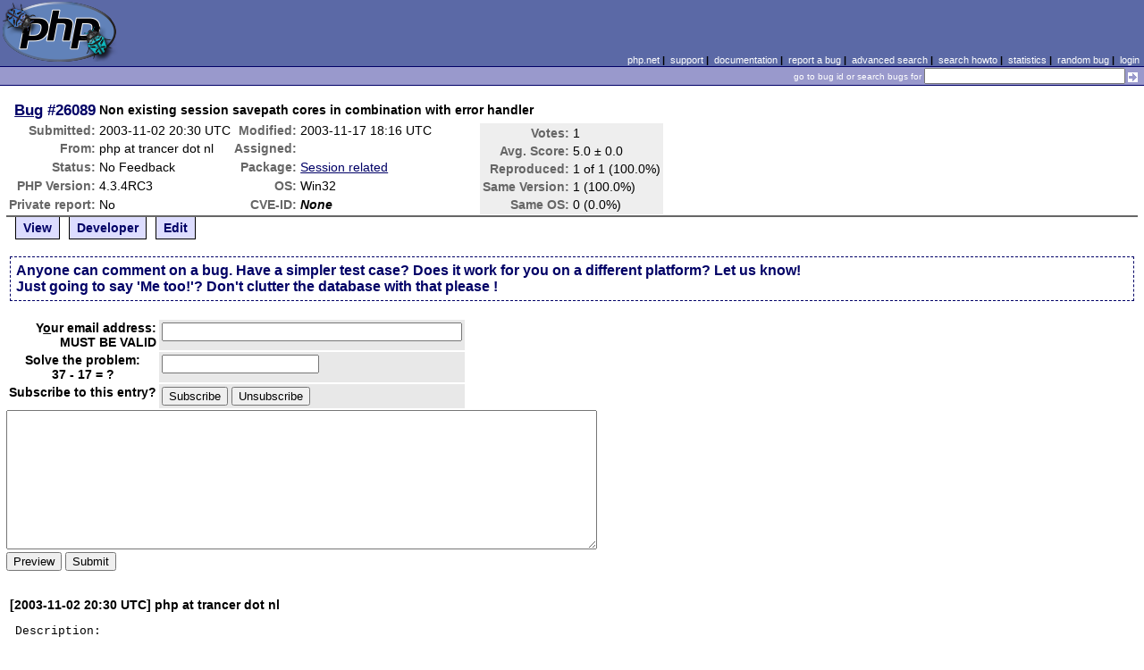

--- FILE ---
content_type: text/html; charset=UTF-8
request_url: https://bugs.php.net/bug.php?id=26089&edit=3
body_size: 3154
content:
<!DOCTYPE html>
<html lang="en">
<head>
    <meta charset="utf-8">
    
        <link rel='alternate' type='application/rss+xml' title='Session related Bug #26089 - RDF' href='rss/bug.php?id=26089'>
        <link rel='alternate' type='application/rss+xml' title='Session related Bug #26089 - RSS 2.0' href='rss/bug.php?id=26089&format=rss2'>
        <base href="https://bugs.php.net/">
    <title>PHP :: Bug #26089 :: Non existing session savepath cores in combination with error handler</title>
    <link rel="shortcut icon" href="https://bugs.php.net/images/favicon.ico">
    <link rel="stylesheet" href="https://bugs.php.net/css/style.css">
</head>

<body>

<table id="top" class="head" cellspacing="0" cellpadding="0">
    <tr>
        <td class="head-logo">
            <a href="/"><img src="images/logo.png" alt="Bugs" vspace="2" hspace="2"></a>
        </td>

        <td class="head-menu">
            <a href="https://php.net/">php.net</a>&nbsp;|&nbsp;
            <a href="https://php.net/support.php">support</a>&nbsp;|&nbsp;
            <a href="https://php.net/docs.php">documentation</a>&nbsp;|&nbsp;
            <a href="report.php">report a bug</a>&nbsp;|&nbsp;
            <a href="search.php">advanced search</a>&nbsp;|&nbsp;
            <a href="search-howto.php">search howto</a>&nbsp;|&nbsp;
            <a href="stats.php">statistics</a>&nbsp;|&nbsp;
            <a href="random">random bug</a>&nbsp;|&nbsp;
            <a href="login.php">login</a>
        </td>
    </tr>

    <tr>
        <td class="head-search" colspan="2">
            <form method="get" action="search.php">
                <p class="head-search">
                    <input type="hidden" name="cmd" value="display">
                    <small>go to bug id or search bugs for</small>
                    <input class="small" type="text" name="search_for" value="" size="30">
                    <input type="image" src="images/small_submit_white.gif" alt="search" style="vertical-align: middle;">
                </p>
            </form>
        </td>
    </tr>
</table>

<table class="middle" cellspacing="0" cellpadding="0">
    <tr>
        <td class="content">
<div id="bugheader">
    <table id="details">
        <tr id="title">
            <th class="details" id="number"><a href="bug.php?id=26089">Bug</a>&nbsp;#26089</th>
            <td id="summary" colspan="5">Non existing session savepath cores in combination with error handler</td>
        </tr>
        <tr id="submission">
            <th class="details">Submitted:</th>
            <td style="white-space: nowrap;">2003-11-02 20:30 UTC</td>
            <th class="details">Modified:</th>
            <td style="white-space: nowrap;">2003-11-17 18:16 UTC</td>
            <td rowspan="6">

                <table id="votes">
                    <tr><th class="details">Votes:</th><td>1</td></tr>
                    <tr><th class="details">Avg. Score:</th><td>5.0 &plusmn; 0.0</td></tr>
                    <tr><th class="details">Reproduced:</th><td>1 of 1 (100.0%)</td></tr>
                    <tr><th class="details">Same Version:</th><td>1 (100.0%)</td></tr>
                    <tr><th class="details">Same OS:</th><td>0 (0.0%)</td></tr>
                </table>

            </td>
        </tr>

        <tr id="submitter">
            <th class="details">From:</th>
            <td>php &#x61;&#116; trancer &#x64;&#111;&#x74; nl</td>
            <th class="details">Assigned:</th>
            <td></td>
        </tr>

        <tr id="categorization">
            <th class="details">Status:</th>
            <td>No Feedback</td>
            <th class="details">Package:</th>
            <td><a href="search.php?cmd=display&amp;package_name[]=Session+related">Session related</a></td>
        </tr>

        <tr id="situation">
            <th class="details">PHP Version:</th>
            <td>4.3.4RC3</td>
            <th class="details">OS:</th>
            <td>Win32</td>
        </tr>

        <tr id="private">
            <th class="details">Private report:</th>
            <td>No</td>
            <th class="details">CVE-ID:</th>
            <td><em>None</em></td>
        </tr>
    </table>
</div>

<div class="controls">
<span id='control_0' class='control'><a href='bug.php?id=26089'>View</a></span>
<span id='control_1' class='control'><a href='bug.php?id=26089&amp;edit=1'>Developer</a></span>
<span id='control_2' class='control'><a href='bug.php?id=26089&amp;edit=2'>Edit</a></span>
</div>
<div class="clear"></div>



    <form name="comment" id="comment" action="bug.php" method="post">



        <div class="explain">
            Anyone can comment on a bug. Have a simpler test case? Does it
            work for you on a different platform? Let us know!<br>
            Just going to say 'Me too!'? Don't clutter the database with that please

!
        </div>

    <table>
        <tr>
            <th class="details">Y<span class="accesskey">o</span>ur email address:<br><strong>MUST BE VALID</strong></th>
            <td class="form-input">
                <input type="text" size="40" maxlength="40" name="in[commentemail]" value="" accesskey="o">
            </td>
        </tr>
        <tr>
            <th>Solve the problem:<br>37 - 17 = ?</th>
            <td class="form-input"><input type="text" name="captcha"></td>
        </tr>
        <tr>
            <th class="details">Subscribe to this entry?</th>
            <td class="form-input">
                <input type="submit" name="subscribe_to_bug" value="Subscribe">
                <input type="submit" name="unsubscribe_to_bug" value="Unsubscribe">
            </td>
        </tr>
    </table>
</div>

    <div>
        <input type="hidden" name="id" value="26089">
        <input type="hidden" name="edit" value="3">

            <textarea cols="80" rows="10" name="ncomment" wrap="soft"></textarea>
    
        <br><input type="submit" name="preview" value="Preview">&nbsp;<input type="submit" value="Submit">
    </div>

    </form>


<div class='comment type_comment' ><a name="1067805024">&nbsp;</a><strong>[2003-11-02 20:30 UTC] php &#x61;&#116; trancer &#x64;&#111;&#x74; nl</strong>
<pre class='note'>Description:
------------
The following code makes my apache segfault in case I dont have the dir specified in session.save_path:

<a href="http://nopaste.php.cd/4261" rel="nofollow">http://nopaste.php.cd/4261</a>

This is a hardly hacked version of the code of Peter James from PHPMag. I have to call all the functions (even the 
ones with an empty body) in order to generate this crash.

I am running Apache/1.3.28 (Win32) PHP/4.3.4RC3

This work too with other errors, but I havent figured that out yet, recently I did have a lot of crashing though (developing on 4.3.3)


Reproduce code:
---------------
<a href="http://nopaste.php.cd/4261" rel="nofollow">http://nopaste.php.cd/4261</a>

Expected result:
----------------
Seeing nothing.


</pre>
</div><h2>Patches</h2>
<h2>Pull Requests</h2>
<h2 style="border-bottom:2px solid #666;margin-bottom:0;padding:5px 0;">History</h2><div id='comment_filter' class='controls comments'><span id='type_all' class='control active' onclick='do_comment(this);'>All</span><span id='type_comment' class='control ' onclick='do_comment(this);'>Comments</span><span id='type_log' class='control ' onclick='do_comment(this);'>Changes</span><span id='type_svn' class='control ' onclick='do_comment(this);'>Git/SVN commits</span><span id='type_related' class='control ' onclick='do_comment(this);'>Related reports</span>            </div>
            <div id='comments_view' style='clear:both;'>
<div class='comment type_comment' ><a name="1067885322">&nbsp;</a><strong>[2003-11-03 18:48 UTC] <a href="//people.php.net/sniper">sniper@php.net</a></strong>
<pre class='note'>Can you explain &#039;in case I dont have the dir specified in session.save_path&#039;, do you mean: &quot;crashes when the actual directory does not exist in the filesystem&quot; or do you mean: &quot;crashes when I set the ini value to empty string&quot; ??

And the script in that url does not cause any crashes either way. (please, give a FULL script, not just part of it)

</pre>
</div><div class='comment type_comment' ><a name="1069093001">&nbsp;</a><strong>[2003-11-17 18:16 UTC] <a href="//people.php.net/sniper">sniper@php.net</a></strong>
<pre class='note'>No feedback was provided. The bug is being suspended because
we assume that you are no longer experiencing the problem.
If this is not the case and you are able to provide the
information that was requested earlier, please do so and
change the status of the bug back to &quot;Open&quot;. Thank you.


</pre>
</div></div>
        </td>
    </tr>
</table>

<script src='js/util.js'></script>
<script src='https://ajax.googleapis.com/ajax/libs/jquery/1.4.2/jquery.min.js'></script>
<script src="js/jquery.cookie.js"></script>
<script>
function do_comment(nd)
{
    $('#comment_filter > .control.active').removeClass("active");
    $(nd).addClass("active");

    $.cookie('history_tab', nd.id, { expires: 365 });

    if (nd.id == 'type_all') {
        $('#comments_view > .comment:hidden').show('slow');
    } else {
        $('#comments_view > .comment').each(function(i) {
            if ($(this).hasClass(nd.id)) {
                $(this).show('slow');
            } else {
                $(this).hide('slow');
            }
        });
    }
    return false;
}
</script>
<table class="foot" cellspacing="0" cellpadding="0">
    <tr>
        <td class="foot-bar" colspan="2">&nbsp;</td>
    </tr>

    <tr>
        <td class="foot-copy">
            <small>
                <a href="https://php.net/"><img src="images/logo-small.gif" align="left" valign="middle" hspace="3" alt="PHP"></a>
                <a href="https://php.net/copyright.php">Copyright &copy; 2001-2026 The PHP Group</a><br>
                All rights reserved.
            </small>
        </td>
        <td class="foot-source">
            <small>Last updated: Tue Jan 20 08:00:01 2026 UTC</small>
        </td>
    </tr>
</table>
</body>
</html>
